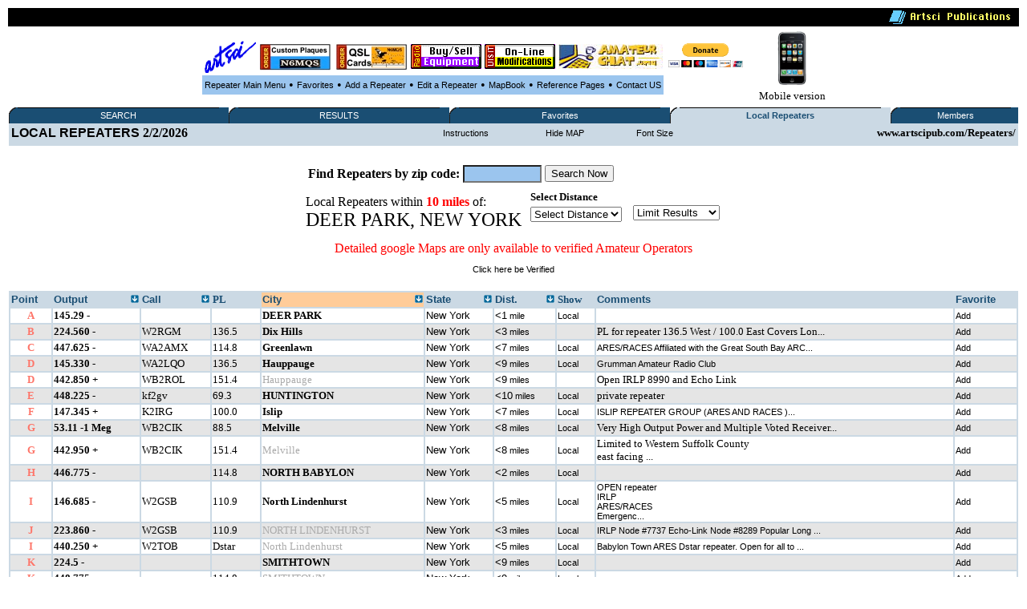

--- FILE ---
content_type: text/html
request_url: http://www.artscipub.com/repeaters/local/index.asp?so=1&state=New%20York&city=DEER%20PARK&fsize=2
body_size: 61993
content:








<HTML>
<head>




<title>DEER PARK, New York  Local Amateur and GMRS radio repeaters </title>


<META Name="description" Content="DEER PARK, New York Amateur, GMRS repeater database showing all open ham repeaters"> 
 <META Name="keywords" Content="DEER PARK, New York, Amateur,radio,ham,repeater,database,artsci">
<META NAME="DC.Creator" CONTENT="bill Smith III, n6mqs wvrs3">
<link rel="SHORTCUT ICON" href="http://www.artsci.net/gif.files/Server-mini.jpg">

<style TYPE="text/css">

  
.highlighttext{
background-color:white;
font-weight:bold;
}
 

.content
{
    FONT-FAMILY: verdana,arial;
    FONT-SIZE: 8pt;
    FONT-WEIGHT: normal;
    font-color: black
}
A:link
{
    COLOR: #000000;
    FONT-FAMILY: verdana,arial;
    FONT-SIZE: 8pt;
    FONT-WEIGHT: normal;
    TEXT-DECORATION: none
}
A:active
{
    COLOR: #000000;
    FONT-FAMILY: verdana,arial;
    FONT-SIZE: 8pt;
    FONT-WEIGHT: normal;
    TEXT-DECORATION: none
}
A:visited
{
    COLOR: #000000;
    FONT-FAMILY: verdana,arial;
    FONT-SIZE: 8pt;
    FONT-WEIGHT: normal;
    TEXT-DECORATION: none
}
A:hover
{
    COLOR: black;
    FONT-FAMILY: verdana,arial;
    FONT-SIZE: 8pt;
    FONT-WEIGHT: normal;
    TEXT-DECORATION: underline
}
p{
    FONT-FAMILY: verdana;
    FONT-SIZE: 8pt;
    FONT-WEIGHT: normal;
    font-color: black;
	 
}
 

</style>

<SCRIPT LANGUAGE="JavaScript"> 
<!-- The JavaScript Source!! http://javascript.internet.com -->
<!-- Begin
function popUp(URL) {
day = new Date();
id = 0
eval("page" + id + " = window.open(URL, '" + id + "', 'toolbar=0,scrollbars=0,location=0,statusbar=0,menubar=0,resizable=0,width=300,height=200,left = 690,top = 425');");
}
// End -->
</script>






</head>
  <BODY bgcolor=white>
       <CENTER>




 
 <table width='100%'><TR>
<TD bgcolor=black align=right>
<img src="/giffiles/artsciIntHeader.GIF"></TD></TR>
</table>

<TABLE><TR><TD>
<table><TR>
 
<TD><Center><A href='http://www.artscipub.com'><IMG SRC='/giffiles/artsci.GIF' width=64 height=40 border=0></a></center></TD><TD><Center><A href='https://www.usaone.net/artsci/call-plaque.asp'  target=rfsearch ><IMG SRC='/repeaters/Plaque-ad.jpg' Hei!ght= 50 alt='Custom Call Sign Plaques' border=0></A> </center></TD><TD><Center><A href='http://www.artscipub.com/qslcards.asp' target=chat ><IMG SRC='/repeaters/QSL-Cards-ad.jpg' alt='Custom QSL CARDS' border=0></A></center></TD><TD><Center><A href='/redbag/'  target=rfsearch ><IMG SRC='/images/buysell.gif' alt='Buy-Sell Ham Radio Products' border=0></A></center></TD><TD><Center><A href='http://www.radiomods.com' target=mods  ><IMG SRC='/images/onlinemods.gif'  border=0></A></center></TD><TD><Center><A href='/chat' target=chat ><IMG SRC='/chat/images/bannersmall.jpeg' alt='Amateur Chat room' border=0></A></center></TD><TD><Center><TABLE><form action='https://www.paypal.com/cgi-bin/webscr' target=donate method='post'> <TR><TD><input type='hidden' name='cmd' value='_s-xclick'><input type='hidden' name='hosted_button_id' value='TZ9PXJPUR5VVE'><input type='image' src='https://www.paypalobjects.com/en_US/i/btn/btn_donateCC_LG.gif' border='0' name='submit' alt='PayPal - The safer, easier way to pay online!'  height=30 > <img alt='' border='0' src='https://www.paypalobjects.com/en_US/i/scr/pixel.gif' width='1' height='1'></TD></form></TR></TABLE></center></center></TD>



<TD>

 </tr></TABLE>

 

<table border=0 bgcolor="#9BC5EE" cellspacing=2><TR>

 
<TD><center><font face=verdana size=2>

<A href=/repeaters>Repeater Main Menu</A></TD>
<TD> &#149; </TD>



 <TD><center><font face=verdana size=2>


<A href=/repeaters/favorites>Favorites</A></TD> 

<TD> &#149; </TD>


<TD><center><font face=verdana size=2>


<A href=/repeaters/dsprpts.asp?id=1>Add&#160a&#160;Repeater</A></TD> 
<TD> &#149; </TD>
 <TD><font face=verdana size=2><center>
<A href="/repeaters/editlogon.asp">Edit a Repeater </A>  
</TD>
<TD> &#149; </TD>

<TD><font face=verdana size=2><center>
<A href="http://www.artscipub.com">MapBook </A> 
</TD>
<TD> &#149; </TD>
 <TD><font face=verdana size=2><center>
<a href="/info/ref.asp"  >Reference Pages</a>

 
</TD>
<TD> &#149; </TD>

<TD><center><font face=verdana size=2>

<A href=/info/contactus.asp>Contact US</A></TD> 


 </tr></TABLE>

 </TD>
<TD><center>
<a href='/mobile/'>
<img src="/images/new_iphone.jpg" border=0 height="70"><font face=verdana size=2>
<BR>Mobile version</a>

</TD></TR></TABLE> 

  
 
 
<table border=0 bgcolor='#FFFFFF' width='100%'><TR><TD valign=top>



<table border="0" cellspacing="0" cellpadding="0" width="100%" bgcolor="#1A4E73" style="border-collapse: collapse">
<tr>


<td align="left" width="1%" bgcolor="#1A4E73"><img alt="" src="/repeaters/images/menu_tab_left.gif" border="0" height="20" width="9"></td>
<td bgcolor="#1A4E73" align="center" valign="middle" nowrap width="20%" style="background-image: url('/repeaters/images/menu_tab_background.gif'); background-repeat: yes-repeat" title="Click here to switch between Features">

<a class="topmenu" href="/repeaters/" style="color: #FFFFFF">SEARCH</a></td>
<td bgcolor="#1A4E73" align="right" width="1%"><img alt="" src="https://www.rfsearch.com/test111/images/menu_tab_right.gif" border="0" height="20" width="9"></td>
<!td align="right" width="1%" bgcolor="#FFFFFF"><!/TD>




<td align="left" width="1%" bgcolor="#1A4E73"><img alt="" src="/repeaters/images/menu_tab_left.gif" border="0" height="20" width="9"></td>
<td bgcolor="#1A4E73" align="center" valign="middle" nowrap width="20%" style="background-image: url('/repeaters/images/menu_tab_background.gif'); background-repeat: yes-repeat" title="Click here to switch between Features">

<a class="topmenu" href="/repeaters/search/index.asp" style="color: #FFFFFF">RESULTS</a></td>
<td bgcolor="#1A4E73" align="right" width="1%"><img alt="" src="https://www.rfsearch.com/test111/images/menu_tab_right.gif" border="0" height="20" width="9"></td>
<!td align="right" width="1%" bgcolor="#FFFFFF"><!/TD>




<td align="left" width="1%" bgcolor="#1A4E73"><img alt="" src="/repeaters/images/menu_tab_left.gif" border="0" height="20" width="9"></td>
<td bgcolor="#1A4E73" align="center" valign="middle" nowrap width="20%" style="background-image: url('/repeaters/images/menu_tab_background.gif'); background-repeat: yes-repeat" title="Click here to switch between Features">

<a class="topmenu" href="/repeaters/favorites/" style="color: #FFFFFF">Favorites</a></td>
<td bgcolor="#1A4E73" align="right" width="1%"><img alt="" src="https://www.rfsearch.com/test111/images/menu_tab_right.gif" border="0" height="20" width="9"></td>
<!td align="right" width="1%" bgcolor="#FFFFFF"><!/TD>




<td align="left" width="1%" bgcolor="#CBD9E4"><img alt="" src="/repeaters/images/menu_tab_left.gif" border="0" height="20" width="9"></td>
<td bgcolor="#CBD9E4" align="center" valign="middle" nowrap width="20%" style="background-image: url('/repeaters/images/menu_tab_background.gif'); background-repeat: yes-repeat" title="Click here to switch between Features">

<a class="topmenu" href="/repeaters/local/index.asp" style="color: #1A4E73"><B>Local Repeaters</b></a></td>
<td bgcolor="#CBD9E4" align="right" width="1%"><img alt="" src="https://www.rfsearch.com/test111/images/menu_tab_right.gif" border="0" height="20" width="9"></td>
<!td align="right" width="1%" bgcolor="#FFFFFF"><!/TD>




<td align="left" width="1%" bgcolor="#1A4E73"><img alt="" src="/repeaters/images/menu_tab_left.gif" border="0" height="20" width="9"></td>
<td bgcolor="#1A4E73" align="center" valign="middle" nowrap width="20%" style="background-image: url('/repeaters/images/menu_tab_background.gif'); background-repeat: yes-repeat" title="Click here to switch between Features">

<a class="topmenu" href="/repeaters/members2/membermainpage.asp" style="color: #FFFFFF">Members</a></td>
<td bgcolor="#1A4E73" align="right" width="1%"><img alt="" src="https://www.rfsearch.com/test111/images/menu_tab_right.gif" border="0" height="20" width="9"></td>
<!td align="right" width="1%" bgcolor="#FFFFFF"><!/TD>



</TR></TABLE><TABLE width='100%' bgcolor='#CBD9E4'><TR><td><a href='/repeaters/favorites/'><font size=3><b>LOCAL REPEATERS</a> 2/2/2026</TD><TD><center><a href='index.asp?instructions=1'>Instructions</a><font size=2><b> </TD><TD><center><a href='index.asp?so=1&state=New%20York&city=DEER%20PARK&fsize=2&hide=1'>Hide MAP</a><font size=2><b> </TD><TD><center><a href='index.asp?so=1&state=New%20York&city=DEER%20PARK&fsize=3'>Font Size</a><font size=2><b> </TD><TD align=right><font size=2><b>www.artscipub.com/Repeaters/</TD></TR><TR><TD valign=top colspan=5></TD></TR></table><BR><font face=verdana size=2><center><TABLE wisth='100%'><TR><TD colspan=3><center align=right >
<TABLE><TR> 
<form action='/repeaters/local/index.asp' method=get>
<TD><B>Find Repeaters by zip code:</B></TD><TD>
<input type=text name='zip' size=10 maxlength=5 value=''  STYLE="color: #000000; font-family: Verdana; font-weight: bold; font-size: 14px; background-color: #9BC5EE;" on!focus="value=''">



</TD>
<TD><input type=submit value='Search Now' ></TD>
</form></TR></TABLE> 


</TD></TR><TR><TD>Local Repeaters within <font color=red><B>10 miles </B></font> of:<BR><font size=5> DEER PARK, NEW YORK  </b><TD><TD>
</center></center><table><TR><TD><font face=verdana size=2>
<B>Select Distance</b></TD></TR><TR><TD>
<FORM METHOD="POST" ACTION=""><!-- PULL DOWN MENU 1 --><SELECT NAME="info" onChange="location.href=this.form.info.options[this.form.info.selectedIndex].value"><OPTION  VALUE="/repeaters/local/index.asp?so=5&"so=5&state=New%20York&city=DEER%20PARK&fsize=2">Select Distance</option>

<OPTION VALUE='/repeaters/local/index.asp?so=5&state=New%20York&city=DEER%20PARK&fsize=2' >10 Miles</option>
<OPTION VALUE='/repeaters/members/show100miles.asp'>20 Miles </option>
<OPTION VALUE='/repeaters/members/show100miles.asp'>30 Miles </option>
<OPTION VALUE='/repeaters/members/show100miles.asp'>40 Miles </option>
<OPTION VALUE='/repeaters/members/show100miles.asp'>50 Miles </option>
<OPTION VALUE='/repeaters/members/show100miles.asp'>60 Miles </option>
<OPTION VALUE='/repeaters/members/show100miles.asp'>70 Miles </option>
<OPTION VALUE='/repeaters/members/show100miles.asp'>80 Miles </option>
<OPTION VALUE='/repeaters/members/show100miles.asp'>89 Miles </option>
<OPTION VALUE='/repeaters/members/show100miles.asp'>99 Miles </option>

</select>
</TD></TR>
</form></TABLE>
<TD><TD>
<TABLE>
<FORM METHOD="POST" ACTION="">
<TR><TD>
<!-- PULL DOWN MENU 1 -->
<SELECT NAME="info" onChange="location.href=this.form.info.options[this.form.info.selectedIndex].value">
<OPTION  VALUE="/repeaters/local/index.asp?"so=1&state=New%20York&city=DEER%20PARK&fsize=2">Limit  Results</option>

<OPTION VALUE='/repeaters/local/index.asp?so=1&state=New%20York&city=DEER%20PARK&fsize=2&band=1'  >No Limits</option>

<OPTION VALUE='/repeaters/local/index.asp?so=1&state=New%20York&city=DEER%20PARK&fsize=2&band=29.5'  >10 Meters</option>

<OPTION VALUE='/repeaters/local/index.asp?so=1&state=New%20York&city=DEER%20PARK&fsize=2&band=6'  >6 meters</option>

<OPTION VALUE='/repeaters/local/index.asp?so=1&state=New%20York&city=DEER%20PARK&fsize=2&band=2'  >2 Meter Band</option>

<OPTION VALUE='/repeaters/local/index.asp?so=1&state=New%20York&city=DEER%20PARK&fsize=2&band=220'  >220 MHz Band</option>

<OPTION VALUE='/repeaters/local/index.asp?so=1&state=New%20York&city=DEER%20PARK&fsize=2&band=440'  >440 MHz Band</option>

<OPTION VALUE='/repeaters/local/index.asp?so=1&state=New%20York&city=DEER%20PARK&fsize=2&band=900'  >900 MHz</option>

<OPTION VALUE='/repeaters/local/index.asp?so=1&state=New%20York&city=DEER%20PARK&fsize=2&band=1.2'  >1200 MHz</option>

</select>
</TD></TR>
</form></TABLE>
</TD><Tr></table><center><font size=3 color=red>Detailed google Maps are only available to verified Amateur Operators</font><P><a href='/repeaters/signup/' >Click here be Verified</a><P><BR><table border=0 bgcolor='#CBD9E4' width='100%'>


 <TR>
<TD valign=top>
<a href='index.asp'> 
 <font color='#1A4E73' size=2><B>
Point
</a></TD>

<TD valign=top>
 <TABLE width='100%' border=0 cellpadding=0 cellspacing=0><TR>




<TD valign=top  >

 
<a href='index.asp?so=3&state=New%20York&city=DEER%20PARK&fsize=2' title="Sort the data by the output frequency">
<font color='#1A4E73' size=2><B>
Output </TD><TD align=right>
<a href='index.asp?so=3&state=New%20York&city=DEER%20PARK&fsize=2'  title="Sort the data by the output frequency">
<img src='/repeaters/images/arrow.gif' border=0></a>
</TD></TR></TABLE>
</a></TD>

<TD valign=top>
 <TABLE width='100%' border=0 cellpadding=0 cellspacing=0><TR>



<TD valign=top  >

 
<a href='index.asp?so=4&state=New%20York&city=DEER%20PARK&fsize=2'  title="Sort the data by the Call Sign"><B>
 <font color='#1A4E73' size=2><B>
Call  </TD><TD align=right>
<a href='index.asp?so=4&state=New%20York&city=DEER%20PARK&fsize=2'  title="Sort the data by the Call Sign">
<img src='/repeaters/images/arrow.gif' border=0>
</a>
</TD></TR></TABLE>
</TD>
 
<TD valign=top>
 <!a href='index.asp'><B>
 <font color='#1A4E73' size=2><B>
PL
</a></TD>

 


<TD valign=top  bgcolor='#FFCC99 '>
 <TABLE width='100%' border=0 cellpadding=0 cellspacing=0><TR><TD>
<a href='index.asp?so=1&state=New%20York&city=DEER%20PARK&fsize=2' title="Sort the data by the City Name"><B>
 <font color='#1A4E73' size=2><B>
City </TD><TD align=right>
<a href='index.asp?so=1&state=New%20York&city=DEER%20PARK&fsize=2' title="Sort the data by the City Name">
<img src='/repeaters/images/arrow.gif' border=0>
</a>
</TD></TR></TABLE></TD>


<TD valign=top >
<TABLE width='100%' border=0 cellpadding=0 cellspacing=0><TR><TD>
<a href='index.asp?so=2&state=New%20York&city=DEER%20PARK&fsize=2'  title="Sort the data by the State"><B>
 <font color='#1A4E73' size=2><B>
State </TD><TD align=right>
<a href='index.asp?so=2&state=New%20York&city=DEER%20PARK&fsize=2'  title="Sort the data by the State">
<img src='/repeaters/images/arrow.gif' border=0>
</a>
</TD></TR></TABLE></TD>



<TD valign=top  >
 <TABLE width='100%' border=0 cellpadding=0 cellspacing=0><TR><TD>
<a href='index.asp?so=5&state=New%20York&city=DEER%20PARK&fsize=2'><B>

 <font color='#1A4E73' size=2><B>
Dist. </TD><TD align=right>
<a href='index.asp?so=5&state=New%20York&city=DEER%20PARK&fsize=2'>
<img src='/repeaters/images/arrow.gif' border=0>
</a>
</TD></TR></TABLE></TD>




 <TD valign=top>
 
 <font color='#1A4E73' size=2><B>
Show 
</a></TD>


<TD valign=top>
<a href='index.asp'><B>
 <font color='#1A4E73' size=2><B>
Comments
</a></TD>


<TD valign=top>
 <a href='index.asp'><B>
 <font color='#1A4E73' size=2><B>
Favorite
</a></TD>
 
</TR>

<tr><TD nowrap bgcolor='#FFFFFF'><center><font face=verdana size=2 color='#FE7569'><B>&#65;<b></TD>
<TD  nowrap bgcolor='#FFFFFF'><font face=verdana size=2 ><a href='/repeaters/detail.asp?rid=5939&ln=_repeater_information_on_145.29_in_DEER_PARK,_New_York' title='Click to see all the information on the 145.29 repeater'><font face=verdana size=2 ><B>145.29 -</b></a></TD>
<TD  nowrap bgcolor='#FFFFFF'><a href='/repeaters/search/index.asp?find=' title='Click to see all repeaters with the call sign '><font face=verdana size=2 ></font></a></TD>
<TD nowrap  bgcolor='#FFFFFF'><font face=verdana size=2 ></TD>
<TD  nowrap bgcolor='#FFFFFF'><font face=verdana size=2 ><a href='/repeaters/local/index.asp?state=New York&city=DEER PARK'  title='Click to see all repeaters in DEER PARK, New York'><font face=verdana size=2 ><B>DEER PARK</a></B></font></TD>
<TD  nowrap bgcolor='#FFFFFF'><font face=verdana size=2 ><a href='/repeaters/search/index.asp?state=New-York' title='Click to see all repeaters in this state'><font size=2>New York</font></a></TD>
<TD  nowrap bgcolor='#FFFFFF'><font face=verdana size=2 ><a href='/repeaters/search/index.asp?state=New-York'><font size=2><1</font> mile</a></TD>
<TD bgcolor='#FFFFFF'><font face=verdana size=2 ><a href='/repeaters/local/index.asp?zip=11729' >Local</a></TD>
<TD bgcolor='#FFFFFF'><font face=verdana size=2 ></a></TD>
<TD bgcolor='#FFFFFF'><font face=verdana size=2 >

 <a href="javascript:win=open('/repeaters/favorites/addone.asp?add=5939',  'content',  'width=300,height=200,location=no,menubar=no,toolbar=no,status=no,resizable=no,scrollbars=no,screenX=400,screenY=400'); win.focus();"  title='Click to ADD this repeater to your favorite list'>Add</a>
</TD></TR></tr>

<tr><TD nowrap bgcolor='#E5E5E5'><center><font face=verdana size=2 color='#FE7569'><B>&#66;<b></TD>
<TD  nowrap bgcolor='#E5E5E5'><font face=verdana size=2 ><a href='/repeaters/detail.asp?rid=37696&ln=W2RGM_repeater_information_on_224.560_in_Dix_Hills,_New_York' title='Click to see all the information on the 224.560 repeater'><font face=verdana size=2 ><B>224.560 -</b></a></TD>
<TD  nowrap bgcolor='#E5E5E5'><a href='/repeaters/search/index.asp?find=W2RGM' title='Click to see all repeaters with the call sign W2RGM'><font face=verdana size=2 >W2RGM</font></a></TD>
<TD nowrap  bgcolor='#E5E5E5'><font face=verdana size=2 >136.5</TD>
<TD  nowrap bgcolor='#E5E5E5'><font face=verdana size=2 ><a href='/repeaters/local/index.asp?state=New York&city=Dix Hills'  title='Click to see all repeaters in Dix Hills, New York'><font face=verdana size=2 ><B>Dix Hills</a></B></font></TD>
<TD  nowrap bgcolor='#E5E5E5'><font face=verdana size=2 ><a href='/repeaters/search/index.asp?state=New-York' title='Click to see all repeaters in this state'><font size=2>New York</font></a></TD>
<TD  nowrap bgcolor='#E5E5E5'><font face=verdana size=2 ><a href='/repeaters/search/index.asp?state=New-York'><font size=2><3</font> miles</a></TD>
<TD bgcolor='#E5E5E5'><font face=verdana size=2 ></TD>
<TD bgcolor='#E5E5E5'><font face=verdana size=2 >PL for repeater 136.5 West / 100.0 East Covers Lon...</a></TD>
<TD bgcolor='#E5E5E5'><font face=verdana size=2 >

 <a href="javascript:win=open('/repeaters/favorites/addone.asp?add=37696',  'content',  'width=300,height=200,location=no,menubar=no,toolbar=no,status=no,resizable=no,scrollbars=no,screenX=400,screenY=400'); win.focus();"  title='Click to ADD this repeater to your favorite list'>Add</a>
</TD></TR></tr>

<tr><TD nowrap bgcolor='#FFFFFF'><center><font face=verdana size=2 color='#FE7569'><B>&#67;<b></TD>
<TD  nowrap bgcolor='#FFFFFF'><font face=verdana size=2 ><a href='/repeaters/detail.asp?rid=12439&ln=WA2AMX_repeater_information_on_447.625_in_Greenlawn,_New_York' title='Click to see all the information on the 447.625 repeater'><font face=verdana size=2 ><B>447.625 -</b></a></TD>
<TD  nowrap bgcolor='#FFFFFF'><a href='/repeaters/search/index.asp?find=WA2AMX' title='Click to see all repeaters with the call sign WA2AMX'><font face=verdana size=2 >WA2AMX</font></a></TD>
<TD nowrap  bgcolor='#FFFFFF'><font face=verdana size=2 >114.8</TD>
<TD  nowrap bgcolor='#FFFFFF'><font face=verdana size=2 ><a href='/repeaters/local/index.asp?state=New York&city=Greenlawn'  title='Click to see all repeaters in Greenlawn, New York'><font face=verdana size=2 ><B>Greenlawn</a></B></font></TD>
<TD  nowrap bgcolor='#FFFFFF'><font face=verdana size=2 ><a href='/repeaters/search/index.asp?state=New-York' title='Click to see all repeaters in this state'><font size=2>New York</font></a></TD>
<TD  nowrap bgcolor='#FFFFFF'><font face=verdana size=2 ><a href='/repeaters/search/index.asp?state=New-York'><font size=2><7</font> miles</a></TD>
<TD bgcolor='#FFFFFF'><font face=verdana size=2 ><a href='/repeaters/local/index.asp?zip=11740' >Local</a></TD>
<TD bgcolor='#FFFFFF'><font face=verdana size=2 ><a href='http://www.gsbarc.org' target=repurl>ARES/RACES Affiliated with the Great South Bay ARC...</a></TD>
<TD bgcolor='#FFFFFF'><font face=verdana size=2 >

 <a href="javascript:win=open('/repeaters/favorites/addone.asp?add=12439',  'content',  'width=300,height=200,location=no,menubar=no,toolbar=no,status=no,resizable=no,scrollbars=no,screenX=400,screenY=400'); win.focus();"  title='Click to ADD this repeater to your favorite list'>Add</a>
</TD></TR></tr>

<tr><TD nowrap bgcolor='#E5E5E5'><center><font face=verdana size=2 color='#FE7569'><B>&#68;<b></TD>
<TD  nowrap bgcolor='#E5E5E5'><font face=verdana size=2 ><a href='/repeaters/detail.asp?rid=11928&ln=WA2LQO_repeater_information_on_145.330_in_Hauppauge,_New_York' title='Click to see all the information on the 145.330 repeater'><font face=verdana size=2 ><B>145.330 -</b></a></TD>
<TD  nowrap bgcolor='#E5E5E5'><a href='/repeaters/search/index.asp?find=WA2LQO' title='Click to see all repeaters with the call sign WA2LQO'><font face=verdana size=2 >WA2LQO</font></a></TD>
<TD nowrap  bgcolor='#E5E5E5'><font face=verdana size=2 >136.5</TD>
<TD  nowrap bgcolor='#E5E5E5'><font face=verdana size=2 ><a href='/repeaters/local/index.asp?state=New York&city=Hauppauge'  title='Click to see all repeaters in Hauppauge, New York'><font face=verdana size=2 ><B>Hauppauge</a></B></font></TD>
<TD  nowrap bgcolor='#E5E5E5'><font face=verdana size=2 ><a href='/repeaters/search/index.asp?state=New-York' title='Click to see all repeaters in this state'><font size=2>New York</font></a></TD>
<TD  nowrap bgcolor='#E5E5E5'><font face=verdana size=2 ><a href='/repeaters/search/index.asp?state=New-York'><font size=2><9</font> miles</a></TD>
<TD bgcolor='#E5E5E5'><font face=verdana size=2 ><a href='/repeaters/local/index.asp?zip=11788' >Local</a></TD>
<TD bgcolor='#E5E5E5'><font face=verdana size=2 ><a href='www.qsl.net/wa2lqo/' target=repurl>Grumman Amateur Radio Club</a></TD>
<TD bgcolor='#E5E5E5'><font face=verdana size=2 >

 <a href="javascript:win=open('/repeaters/favorites/addone.asp?add=11928',  'content',  'width=300,height=200,location=no,menubar=no,toolbar=no,status=no,resizable=no,scrollbars=no,screenX=400,screenY=400'); win.focus();"  title='Click to ADD this repeater to your favorite list'>Add</a>
</TD></TR></tr>

<tr><TD nowrap bgcolor='#FFFFFF'><center><font face=verdana size=2 color='#FE7569'><B>&#68;<b></TD>
<TD  nowrap bgcolor='#FFFFFF'><font face=verdana size=2 ><a href='/repeaters/detail.asp?rid=32141&ln=WB2ROL_repeater_information_on_442.850_in_Hauppauge,_New_York' title='Click to see all the information on the 442.850 repeater'><font face=verdana size=2 ><B>442.850 +</b></a></TD>
<TD  nowrap bgcolor='#FFFFFF'><a href='/repeaters/search/index.asp?find=WB2ROL' title='Click to see all repeaters with the call sign WB2ROL'><font face=verdana size=2 >WB2ROL</font></a></TD>
<TD nowrap  bgcolor='#FFFFFF'><font face=verdana size=2 >151.4</TD>
<TD  nowrap bgcolor='#FFFFFF'><font face=verdana size=2 ><a href='/repeaters/local/index.asp?state=New York&city=Hauppauge'  title='Click to see all repeaters in Hauppauge, New York'><font face=verdana size=2  font color='#AAAAAA' >Hauppauge</a></B></font></TD>
<TD  nowrap bgcolor='#FFFFFF'><font face=verdana size=2 ><a href='/repeaters/search/index.asp?state=New-York' title='Click to see all repeaters in this state'><font size=2>New York</font></a></TD>
<TD  nowrap bgcolor='#FFFFFF'><font face=verdana size=2 ><a href='/repeaters/search/index.asp?state=New-York'><font size=2><9</font> miles</a></TD>
<TD bgcolor='#FFFFFF'><font face=verdana size=2 ></TD>
<TD bgcolor='#FFFFFF'><font face=verdana size=2 >Open IRLP 8990 and Echo Link</a></TD>
<TD bgcolor='#FFFFFF'><font face=verdana size=2 >

 <a href="javascript:win=open('/repeaters/favorites/addone.asp?add=32141',  'content',  'width=300,height=200,location=no,menubar=no,toolbar=no,status=no,resizable=no,scrollbars=no,screenX=400,screenY=400'); win.focus();"  title='Click to ADD this repeater to your favorite list'>Add</a>
</TD></TR></tr>

<tr><TD nowrap bgcolor='#E5E5E5'><center><font face=verdana size=2 color='#FE7569'><B>&#69;<b></TD>
<TD  nowrap bgcolor='#E5E5E5'><font face=verdana size=2 ><a href='/repeaters/detail.asp?rid=6061&ln=kf2gv_repeater_information_on_448.225_in_HUNTINGTON,_New_York' title='Click to see all the information on the 448.225 repeater'><font face=verdana size=2 ><B>448.225 -</b></a></TD>
<TD  nowrap bgcolor='#E5E5E5'><a href='/repeaters/search/index.asp?find=kf2gv' title='Click to see all repeaters with the call sign kf2gv'><font face=verdana size=2 >kf2gv</font></a></TD>
<TD nowrap  bgcolor='#E5E5E5'><font face=verdana size=2 >69.3</TD>
<TD  nowrap bgcolor='#E5E5E5'><font face=verdana size=2 ><a href='/repeaters/local/index.asp?state=New York&city=HUNTINGTON'  title='Click to see all repeaters in HUNTINGTON, New York'><font face=verdana size=2 ><B>HUNTINGTON</a></B></font></TD>
<TD  nowrap bgcolor='#E5E5E5'><font face=verdana size=2 ><a href='/repeaters/search/index.asp?state=New-York' title='Click to see all repeaters in this state'><font size=2>New York</font></a></TD>
<TD  nowrap bgcolor='#E5E5E5'><font face=verdana size=2 ><a href='/repeaters/search/index.asp?state=New-York'><font size=2><10</font> miles</a></TD>
<TD bgcolor='#E5E5E5'><font face=verdana size=2 ><a href='/repeaters/local/index.asp?zip=11743' >Local</a></TD>
<TD bgcolor='#E5E5E5'><font face=verdana size=2 >private repeater</a></TD>
<TD bgcolor='#E5E5E5'><font face=verdana size=2 >

 <a href="javascript:win=open('/repeaters/favorites/addone.asp?add=6061',  'content',  'width=300,height=200,location=no,menubar=no,toolbar=no,status=no,resizable=no,scrollbars=no,screenX=400,screenY=400'); win.focus();"  title='Click to ADD this repeater to your favorite list'>Add</a>
</TD></TR></tr>

<tr><TD nowrap bgcolor='#FFFFFF'><center><font face=verdana size=2 color='#FE7569'><B>&#70;<b></TD>
<TD  nowrap bgcolor='#FFFFFF'><font face=verdana size=2 ><a href='/repeaters/detail.asp?rid=16421&ln=K2IRG_repeater_information_on_147.345_in_Islip,_New_York' title='Click to see all the information on the 147.345 repeater'><font face=verdana size=2 ><B>147.345 +</b></a></TD>
<TD  nowrap bgcolor='#FFFFFF'><a href='/repeaters/search/index.asp?find=K2IRG' title='Click to see all repeaters with the call sign K2IRG'><font face=verdana size=2 >K2IRG</font></a></TD>
<TD nowrap  bgcolor='#FFFFFF'><font face=verdana size=2 >100.0</TD>
<TD  nowrap bgcolor='#FFFFFF'><font face=verdana size=2 ><a href='/repeaters/local/index.asp?state=New York&city=Islip'  title='Click to see all repeaters in Islip, New York'><font face=verdana size=2 ><B>Islip</a></B></font></TD>
<TD  nowrap bgcolor='#FFFFFF'><font face=verdana size=2 ><a href='/repeaters/search/index.asp?state=New-York' title='Click to see all repeaters in this state'><font size=2>New York</font></a></TD>
<TD  nowrap bgcolor='#FFFFFF'><font face=verdana size=2 ><a href='/repeaters/search/index.asp?state=New-York'><font size=2><7</font> miles</a></TD>
<TD bgcolor='#FFFFFF'><font face=verdana size=2 ><a href='/repeaters/local/index.asp?zip=11751' >Local</a></TD>
<TD bgcolor='#FFFFFF'><font face=verdana size=2 ><a href='http://www.islipares.org' target=repurl>ISLIP REPEATER GROUP (ARES AND RACES )...</a></TD>
<TD bgcolor='#FFFFFF'><font face=verdana size=2 >

 <a href="javascript:win=open('/repeaters/favorites/addone.asp?add=16421',  'content',  'width=300,height=200,location=no,menubar=no,toolbar=no,status=no,resizable=no,scrollbars=no,screenX=400,screenY=400'); win.focus();"  title='Click to ADD this repeater to your favorite list'>Add</a>
</TD></TR></tr>

<tr><TD nowrap bgcolor='#E5E5E5'><center><font face=verdana size=2 color='#FE7569'><B>&#71;<b></TD>
<TD  nowrap bgcolor='#E5E5E5'><font face=verdana size=2 ><a href='/repeaters/detail.asp?rid=6157&ln=WB2CIK_repeater_information_on_53.11_in_Melville,_New_York' title='Click to see all the information on the 53.11 repeater'><font face=verdana size=2 ><B>53.11 -1 Meg</b></a></TD>
<TD  nowrap bgcolor='#E5E5E5'><a href='/repeaters/search/index.asp?find=WB2CIK' title='Click to see all repeaters with the call sign WB2CIK'><font face=verdana size=2 >WB2CIK</font></a></TD>
<TD nowrap  bgcolor='#E5E5E5'><font face=verdana size=2 >88.5</TD>
<TD  nowrap bgcolor='#E5E5E5'><font face=verdana size=2 ><a href='/repeaters/local/index.asp?state=New York&city=Melville'  title='Click to see all repeaters in Melville, New York'><font face=verdana size=2 ><B>Melville</a></B></font></TD>
<TD  nowrap bgcolor='#E5E5E5'><font face=verdana size=2 ><a href='/repeaters/search/index.asp?state=New-York' title='Click to see all repeaters in this state'><font size=2>New York</font></a></TD>
<TD  nowrap bgcolor='#E5E5E5'><font face=verdana size=2 ><a href='/repeaters/search/index.asp?state=New-York'><font size=2><8</font> miles</a></TD>
<TD bgcolor='#E5E5E5'><font face=verdana size=2 ><a href='/repeaters/local/index.asp?zip=11747' >Local</a></TD>
<TD bgcolor='#E5E5E5'><font face=verdana size=2 >Very High Output Power and Multiple Voted Receiver...</a></TD>
<TD bgcolor='#E5E5E5'><font face=verdana size=2 >

 <a href="javascript:win=open('/repeaters/favorites/addone.asp?add=6157',  'content',  'width=300,height=200,location=no,menubar=no,toolbar=no,status=no,resizable=no,scrollbars=no,screenX=400,screenY=400'); win.focus();"  title='Click to ADD this repeater to your favorite list'>Add</a>
</TD></TR></tr>

<tr><TD nowrap bgcolor='#FFFFFF'><center><font face=verdana size=2 color='#FE7569'><B>&#71;<b></TD>
<TD  nowrap bgcolor='#FFFFFF'><font face=verdana size=2 ><a href='/repeaters/detail.asp?rid=36289&ln=WB2CIK_repeater_information_on_442.950_in_Melville,_New_York' title='Click to see all the information on the 442.950 repeater'><font face=verdana size=2 ><B>442.950 +</b></a></TD>
<TD  nowrap bgcolor='#FFFFFF'><a href='/repeaters/search/index.asp?find=WB2CIK' title='Click to see all repeaters with the call sign WB2CIK'><font face=verdana size=2 >WB2CIK</font></a></TD>
<TD nowrap  bgcolor='#FFFFFF'><font face=verdana size=2 >151.4</TD>
<TD  nowrap bgcolor='#FFFFFF'><font face=verdana size=2 ><a href='/repeaters/local/index.asp?state=New York&city=Melville'  title='Click to see all repeaters in Melville, New York'><font face=verdana size=2  font color='#AAAAAA' >Melville</a></B></font></TD>
<TD  nowrap bgcolor='#FFFFFF'><font face=verdana size=2 ><a href='/repeaters/search/index.asp?state=New-York' title='Click to see all repeaters in this state'><font size=2>New York</font></a></TD>
<TD  nowrap bgcolor='#FFFFFF'><font face=verdana size=2 ><a href='/repeaters/search/index.asp?state=New-York'><font size=2><8</font> miles</a></TD>
<TD bgcolor='#FFFFFF'><font face=verdana size=2 ><a href='/repeaters/local/index.asp?zip=11747' >Local</a></TD>
<TD bgcolor='#FFFFFF'><font face=verdana size=2 >Limited to Western Suffolk County<BR> east facing ...</a></TD>
<TD bgcolor='#FFFFFF'><font face=verdana size=2 >

 <a href="javascript:win=open('/repeaters/favorites/addone.asp?add=36289',  'content',  'width=300,height=200,location=no,menubar=no,toolbar=no,status=no,resizable=no,scrollbars=no,screenX=400,screenY=400'); win.focus();"  title='Click to ADD this repeater to your favorite list'>Add</a>
</TD></TR></tr>

<tr><TD nowrap bgcolor='#E5E5E5'><center><font face=verdana size=2 color='#FE7569'><B>&#72;<b></TD>
<TD  nowrap bgcolor='#E5E5E5'><font face=verdana size=2 ><a href='/repeaters/detail.asp?rid=6190&ln=_repeater_information_on_446.775_in_NORTH_BABYLON,_New_York' title='Click to see all the information on the 446.775 repeater'><font face=verdana size=2 ><B>446.775 -</b></a></TD>
<TD  nowrap bgcolor='#E5E5E5'><a href='/repeaters/search/index.asp?find=' title='Click to see all repeaters with the call sign '><font face=verdana size=2 ></font></a></TD>
<TD nowrap  bgcolor='#E5E5E5'><font face=verdana size=2 >114.8</TD>
<TD  nowrap bgcolor='#E5E5E5'><font face=verdana size=2 ><a href='/repeaters/local/index.asp?state=New York&city=NORTH BABYLON'  title='Click to see all repeaters in NORTH BABYLON, New York'><font face=verdana size=2 ><B>NORTH BABYLON</a></B></font></TD>
<TD  nowrap bgcolor='#E5E5E5'><font face=verdana size=2 ><a href='/repeaters/search/index.asp?state=New-York' title='Click to see all repeaters in this state'><font size=2>New York</font></a></TD>
<TD  nowrap bgcolor='#E5E5E5'><font face=verdana size=2 ><a href='/repeaters/search/index.asp?state=New-York'><font size=2><2</font> miles</a></TD>
<TD bgcolor='#E5E5E5'><font face=verdana size=2 ><a href='/repeaters/local/index.asp?zip=11703' >Local</a></TD>
<TD bgcolor='#E5E5E5'><font face=verdana size=2 ></a></TD>
<TD bgcolor='#E5E5E5'><font face=verdana size=2 >

 <a href="javascript:win=open('/repeaters/favorites/addone.asp?add=6190',  'content',  'width=300,height=200,location=no,menubar=no,toolbar=no,status=no,resizable=no,scrollbars=no,screenX=400,screenY=400'); win.focus();"  title='Click to ADD this repeater to your favorite list'>Add</a>
</TD></TR></tr>

<tr><TD nowrap bgcolor='#FFFFFF'><center><font face=verdana size=2 color='#FE7569'><B>&#73;<b></TD>
<TD  nowrap bgcolor='#FFFFFF'><font face=verdana size=2 ><a href='/repeaters/detail.asp?rid=28085&ln=W2GSB_repeater_information_on_146.685_in_North_Lindenhurst,_New_York' title='Click to see all the information on the 146.685 repeater'><font face=verdana size=2 ><B>146.685 -</b></a></TD>
<TD  nowrap bgcolor='#FFFFFF'><a href='/repeaters/search/index.asp?find=W2GSB' title='Click to see all repeaters with the call sign W2GSB'><font face=verdana size=2 >W2GSB</font></a></TD>
<TD nowrap  bgcolor='#FFFFFF'><font face=verdana size=2 >110.9</TD>
<TD  nowrap bgcolor='#FFFFFF'><font face=verdana size=2 ><a href='/repeaters/local/index.asp?state=New York&city=North Lindenhurst'  title='Click to see all repeaters in North Lindenhurst, New York'><font face=verdana size=2 ><B>North Lindenhurst</a></B></font></TD>
<TD  nowrap bgcolor='#FFFFFF'><font face=verdana size=2 ><a href='/repeaters/search/index.asp?state=New-York' title='Click to see all repeaters in this state'><font size=2>New York</font></a></TD>
<TD  nowrap bgcolor='#FFFFFF'><font face=verdana size=2 ><a href='/repeaters/search/index.asp?state=New-York'><font size=2><5</font> miles</a></TD>
<TD bgcolor='#FFFFFF'><font face=verdana size=2 ><a href='/repeaters/local/index.asp?zip=11757' >Local</a></TD>
<TD bgcolor='#FFFFFF'><font face=verdana size=2 ><a href='http://www.gsbarc.org' target=repurl>OPEN repeater<BR> IRLP<BR> ARES/RACES<BR> Emergenc...</a></TD>
<TD bgcolor='#FFFFFF'><font face=verdana size=2 >

 <a href="javascript:win=open('/repeaters/favorites/addone.asp?add=28085',  'content',  'width=300,height=200,location=no,menubar=no,toolbar=no,status=no,resizable=no,scrollbars=no,screenX=400,screenY=400'); win.focus();"  title='Click to ADD this repeater to your favorite list'>Add</a>
</TD></TR></tr>

<tr><TD nowrap bgcolor='#E5E5E5'><center><font face=verdana size=2 color='#FE7569'><B>&#74;<b></TD>
<TD  nowrap bgcolor='#E5E5E5'><font face=verdana size=2 ><a href='/repeaters/detail.asp?rid=28087&ln=W2GSB_repeater_information_on_223.860_in_NORTH_LINDENHURST,_New_York' title='Click to see all the information on the 223.860 repeater'><font face=verdana size=2 ><B>223.860 -</b></a></TD>
<TD  nowrap bgcolor='#E5E5E5'><a href='/repeaters/search/index.asp?find=W2GSB' title='Click to see all repeaters with the call sign W2GSB'><font face=verdana size=2 >W2GSB</font></a></TD>
<TD nowrap  bgcolor='#E5E5E5'><font face=verdana size=2 >110.9</TD>
<TD  nowrap bgcolor='#E5E5E5'><font face=verdana size=2 ><a href='/repeaters/local/index.asp?state=New York&city=NORTH LINDENHURST'  title='Click to see all repeaters in NORTH LINDENHURST, New York'><font face=verdana size=2  font color='#AAAAAA' >NORTH LINDENHURST</a></B></font></TD>
<TD  nowrap bgcolor='#E5E5E5'><font face=verdana size=2 ><a href='/repeaters/search/index.asp?state=New-York' title='Click to see all repeaters in this state'><font size=2>New York</font></a></TD>
<TD  nowrap bgcolor='#E5E5E5'><font face=verdana size=2 ><a href='/repeaters/search/index.asp?state=New-York'><font size=2><3</font> miles</a></TD>
<TD bgcolor='#E5E5E5'><font face=verdana size=2 ><a href='/repeaters/local/index.asp?zip=11757' >Local</a></TD>
<TD bgcolor='#E5E5E5'><font face=verdana size=2 ><a href='http://www.gsbarc.org' target=repurl>IRLP Node #7737 Echo-Link Node #8289 Popular Long ...</a></TD>
<TD bgcolor='#E5E5E5'><font face=verdana size=2 >

 <a href="javascript:win=open('/repeaters/favorites/addone.asp?add=28087',  'content',  'width=300,height=200,location=no,menubar=no,toolbar=no,status=no,resizable=no,scrollbars=no,screenX=400,screenY=400'); win.focus();"  title='Click to ADD this repeater to your favorite list'>Add</a>
</TD></TR></tr>

<tr><TD nowrap bgcolor='#FFFFFF'><center><font face=verdana size=2 color='#FE7569'><B>&#73;<b></TD>
<TD  nowrap bgcolor='#FFFFFF'><font face=verdana size=2 ><a href='/repeaters/detail.asp?rid=28086&ln=W2TOB_repeater_information_on_440.250_in_North_Lindenhurst,_New_York' title='Click to see all the information on the 440.250 repeater'><font face=verdana size=2 ><B>440.250 +</b></a></TD>
<TD  nowrap bgcolor='#FFFFFF'><a href='/repeaters/search/index.asp?find=W2TOB' title='Click to see all repeaters with the call sign W2TOB'><font face=verdana size=2 >W2TOB</font></a></TD>
<TD nowrap  bgcolor='#FFFFFF'><font face=verdana size=2 >Dstar</TD>
<TD  nowrap bgcolor='#FFFFFF'><font face=verdana size=2 ><a href='/repeaters/local/index.asp?state=New York&city=North Lindenhurst'  title='Click to see all repeaters in North Lindenhurst, New York'><font face=verdana size=2  font color='#AAAAAA' >North Lindenhurst</a></B></font></TD>
<TD  nowrap bgcolor='#FFFFFF'><font face=verdana size=2 ><a href='/repeaters/search/index.asp?state=New-York' title='Click to see all repeaters in this state'><font size=2>New York</font></a></TD>
<TD  nowrap bgcolor='#FFFFFF'><font face=verdana size=2 ><a href='/repeaters/search/index.asp?state=New-York'><font size=2><5</font> miles</a></TD>
<TD bgcolor='#FFFFFF'><font face=verdana size=2 ><a href='/repeaters/local/index.asp?zip=11757' >Local</a></TD>
<TD bgcolor='#FFFFFF'><font face=verdana size=2 ><a href='http://www.gsbarc.org' target=repurl>Babylon Town ARES Dstar repeater. Open for all to ...</a></TD>
<TD bgcolor='#FFFFFF'><font face=verdana size=2 >

 <a href="javascript:win=open('/repeaters/favorites/addone.asp?add=28086',  'content',  'width=300,height=200,location=no,menubar=no,toolbar=no,status=no,resizable=no,scrollbars=no,screenX=400,screenY=400'); win.focus();"  title='Click to ADD this repeater to your favorite list'>Add</a>
</TD></TR></tr>

<tr><TD nowrap bgcolor='#E5E5E5'><center><font face=verdana size=2 color='#FE7569'><B>&#75;<b></TD>
<TD  nowrap bgcolor='#E5E5E5'><font face=verdana size=2 ><a href='/repeaters/detail.asp?rid=6353&ln=_repeater_information_on_224.5_in_SMITHTOWN,_New_York' title='Click to see all the information on the 224.5 repeater'><font face=verdana size=2 ><B>224.5 -</b></a></TD>
<TD  nowrap bgcolor='#E5E5E5'><a href='/repeaters/search/index.asp?find=' title='Click to see all repeaters with the call sign '><font face=verdana size=2 ></font></a></TD>
<TD nowrap  bgcolor='#E5E5E5'><font face=verdana size=2 ></TD>
<TD  nowrap bgcolor='#E5E5E5'><font face=verdana size=2 ><a href='/repeaters/local/index.asp?state=New York&city=SMITHTOWN'  title='Click to see all repeaters in SMITHTOWN, New York'><font face=verdana size=2 ><B>SMITHTOWN</a></B></font></TD>
<TD  nowrap bgcolor='#E5E5E5'><font face=verdana size=2 ><a href='/repeaters/search/index.asp?state=New-York' title='Click to see all repeaters in this state'><font size=2>New York</font></a></TD>
<TD  nowrap bgcolor='#E5E5E5'><font face=verdana size=2 ><a href='/repeaters/search/index.asp?state=New-York'><font size=2><9</font> miles</a></TD>
<TD bgcolor='#E5E5E5'><font face=verdana size=2 ><a href='/repeaters/local/index.asp?zip=11787' >Local</a></TD>
<TD bgcolor='#E5E5E5'><font face=verdana size=2 ></a></TD>
<TD bgcolor='#E5E5E5'><font face=verdana size=2 >

 <a href="javascript:win=open('/repeaters/favorites/addone.asp?add=6353',  'content',  'width=300,height=200,location=no,menubar=no,toolbar=no,status=no,resizable=no,scrollbars=no,screenX=400,screenY=400'); win.focus();"  title='Click to ADD this repeater to your favorite list'>Add</a>
</TD></TR></tr>

<tr><TD nowrap bgcolor='#FFFFFF'><center><font face=verdana size=2 color='#FE7569'><B>&#75;<b></TD>
<TD  nowrap bgcolor='#FFFFFF'><font face=verdana size=2 ><a href='/repeaters/detail.asp?rid=6354&ln=_repeater_information_on_448.775_in_SMITHTOWN,_New_York' title='Click to see all the information on the 448.775 repeater'><font face=verdana size=2 ><B>448.775 -</b></a></TD>
<TD  nowrap bgcolor='#FFFFFF'><a href='/repeaters/search/index.asp?find=' title='Click to see all repeaters with the call sign '><font face=verdana size=2 ></font></a></TD>
<TD nowrap  bgcolor='#FFFFFF'><font face=verdana size=2 >114.8</TD>
<TD  nowrap bgcolor='#FFFFFF'><font face=verdana size=2 ><a href='/repeaters/local/index.asp?state=New York&city=SMITHTOWN'  title='Click to see all repeaters in SMITHTOWN, New York'><font face=verdana size=2  font color='#AAAAAA' >SMITHTOWN</a></B></font></TD>
<TD  nowrap bgcolor='#FFFFFF'><font face=verdana size=2 ><a href='/repeaters/search/index.asp?state=New-York' title='Click to see all repeaters in this state'><font size=2>New York</font></a></TD>
<TD  nowrap bgcolor='#FFFFFF'><font face=verdana size=2 ><a href='/repeaters/search/index.asp?state=New-York'><font size=2><9</font> miles</a></TD>
<TD bgcolor='#FFFFFF'><font face=verdana size=2 ><a href='/repeaters/local/index.asp?zip=11787' >Local</a></TD>
<TD bgcolor='#FFFFFF'><font face=verdana size=2 ></a></TD>
<TD bgcolor='#FFFFFF'><font face=verdana size=2 >

 <a href="javascript:win=open('/repeaters/favorites/addone.asp?add=6354',  'content',  'width=300,height=200,location=no,menubar=no,toolbar=no,status=no,resizable=no,scrollbars=no,screenX=400,screenY=400'); win.focus();"  title='Click to ADD this repeater to your favorite list'>Add</a>
</TD></TR></tr>

<tr><TD nowrap bgcolor='#E5E5E5'><center><font face=verdana size=2 color='#FE7569'><B><b></TD>
<TD  nowrap bgcolor='#E5E5E5'><font face=verdana size=2 ><a href='/repeaters/detail.asp?rid=27851&ln=W2GSB_repeater_information_on_440.850_in_West_Islip,_New_York' title='Click to see all the information on the 440.850 repeater'><font face=verdana size=2 ><B>440.850 +</b></a></TD>
<TD  nowrap bgcolor='#E5E5E5'><a href='/repeaters/search/index.asp?find=W2GSB' title='Click to see all repeaters with the call sign W2GSB'><font face=verdana size=2 >W2GSB</font></a></TD>
<TD nowrap  bgcolor='#E5E5E5'><font face=verdana size=2 >110.9</TD>
<TD  nowrap bgcolor='#E5E5E5'><font face=verdana size=2 ><a href='/repeaters/local/index.asp?state=New York&city=West Islip'  title='Click to see all repeaters in West Islip, New York'><font face=verdana size=2 ><B>West Islip</a></B></font></TD>
<TD  nowrap bgcolor='#E5E5E5'><font face=verdana size=2 ><a href='/repeaters/search/index.asp?state=New-York' title='Click to see all repeaters in this state'><font size=2>New York</font></a></TD>
<TD  nowrap bgcolor='#E5E5E5'><font face=verdana size=2 ><a href='/repeaters/search/index.asp?state=New-York'><font size=2><4</font> miles</a></TD>
<TD bgcolor='#E5E5E5'><font face=verdana size=2 ><a href='/repeaters/local/index.asp?zip=11795' >Local</a></TD>
<TD bgcolor='#E5E5E5'><font face=verdana size=2 ><a href='http://www.gsbarc.org' target=repurl>Open Repeater, ARES/RACES, Emergency Power....</a></TD>
<TD bgcolor='#E5E5E5'><font face=verdana size=2 >

 <a href="javascript:win=open('/repeaters/favorites/addone.asp?add=27851',  'content',  'width=300,height=200,location=no,menubar=no,toolbar=no,status=no,resizable=no,scrollbars=no,screenX=400,screenY=400'); win.focus();"  title='Click to ADD this repeater to your favorite list'>Add</a>
</TD></TR></tr>

<tr><TD nowrap bgcolor='#FFFFFF'><center><font face=verdana size=2 color='#FE7569'><B><b></TD>
<TD  nowrap bgcolor='#FFFFFF'><font face=verdana size=2 ><a href='/repeaters/detail.asp?rid=26529&ln=W2YMM_repeater_information_on_927.3125_in_West_Islip,_New_York' title='Click to see all the information on the 927.3125 repeater'><font face=verdana size=2 ><B>927.3125 -</b></a></TD>
<TD  nowrap bgcolor='#FFFFFF'><a href='/repeaters/search/index.asp?find=W2YMM' title='Click to see all repeaters with the call sign W2YMM'><font face=verdana size=2 >W2YMM</font></a></TD>
<TD nowrap  bgcolor='#FFFFFF'><font face=verdana size=2 >dpl606</TD>
<TD  nowrap bgcolor='#FFFFFF'><font face=verdana size=2 ><a href='/repeaters/local/index.asp?state=New York&city=West Islip'  title='Click to see all repeaters in West Islip, New York'><font face=verdana size=2  font color='#AAAAAA' >West Islip</a></B></font></TD>
<TD  nowrap bgcolor='#FFFFFF'><font face=verdana size=2 ><a href='/repeaters/search/index.asp?state=New-York' title='Click to see all repeaters in this state'><font size=2>New York</font></a></TD>
<TD  nowrap bgcolor='#FFFFFF'><font face=verdana size=2 ><a href='/repeaters/search/index.asp?state=New-York'><font size=2><2</font> miles</a></TD>
<TD bgcolor='#FFFFFF'><font face=verdana size=2 ><a href='/repeaters/local/index.asp?zip=11795' >Local</a></TD>
<TD bgcolor='#FFFFFF'><font face=verdana size=2 ><a href='http://www.w2ymm.com' target=repurl>Allstar node 28183</a></TD>
<TD bgcolor='#FFFFFF'><font face=verdana size=2 >

 <a href="javascript:win=open('/repeaters/favorites/addone.asp?add=26529',  'content',  'width=300,height=200,location=no,menubar=no,toolbar=no,status=no,resizable=no,scrollbars=no,screenX=400,screenY=400'); win.focus();"  title='Click to ADD this repeater to your favorite list'>Add</a>
</TD></TR></tr>
</table></center>
</td></TD></TR></TABLE><P> <P> &#160; </P>
<img src="/images/hr-line.jpg" width='95%'>
<!--include virtual="repeaters/ads/3dplaquevert1.asp"-->
 
<CENTER><P>
<table border=0 bgcolor="#CBD9E4" cellspacing=2 width='100%'><TR>

<TD><font face=verdana size=2>
&#160
<A href=http://www.artscipub.com>Home</A></TD> 


<TD><font face=verdana size=2>
&#160
<A href=/repeaters>Repeater Main Menu</A></TD><TD><font face=verdana size=2>






&#160
<A href=/repeaters/dsprpts.asp?id=1>Add&#160a&#160Repeater</A>&#160</TD> 

 <TD><font face=verdana size=2><center>&#160
<A href="/repeaters/editlogon.asp">Edit a Repeater </A>  &#160
</TD>


<TD><font face=verdana size=2><center>&#160
<A href="http://www.artscipub.com">MapBook </A>  &#160
</TD>

 <TD><font face=verdana size=2><center>&#160
<a href="/info/ref.asp"  >Reference Pages</a>

 
</TD>


<TD><font face=verdana size=2>
&#160
<A href=/info/contactus.asp>Contact US</A></TD> 


 </tr></TABLE>





 

<font face=verdana size=2>
<CENTER>
 

<P><HR noborder> 

<TABLE><TR><TD valign=top><center>




<a href="http://www.diamondbeauty.com" target=diamond>
<img src="/images/diamond-logo.jpg"   width=400 border=0>
<BR><font face=verdana size=2>
Thanks<BR>DiamondBeauty.com<BR>for your support</a>





</TD><TD valign=top><center>


<a href="http://www.artscipub.com/qslcards.asp" target=qsl>
<img src="/advertise/qslad1.png"  width=300 border=0>
<BR><font face=verdana size=2>
 Custom QSL CARDS<BR>in a Week!</a>

 




<!--
<a href='http://www.skinnhair.com/' target=beautystore>on-line beauty supply store</a>

-->

</TD></TR></TABLE>

<br clear=all>




 


</font>
<img src="/images/hr-line.jpg" width='95%'>

<CENTER>


<font face=verdana size=2>
This page is located at www.artscipub.com/repeaters/<BR>
<table><TR><TD><IMG SRC="/giffiles/artsci.GIF">
</td><TD><font face=verdana size=2>
Artsci Publishing 
<BR>
P.O. Box 1428<BR>
Burbank,  CA 91507<BR>
(818) 843-4080 Voice <BR>
 

</td></tr></table>


     

Copyright &copy; 2026 Artsci Publishing .  all rights reserved. WVRS3 <BR>
 
godaddy<BR>
 <!--include virtual="repeaters/includes/google-analytics.asp"-->
 
 
 <!--include virtual="pagecount/hitcounter.asp"-->


</HTML>  
